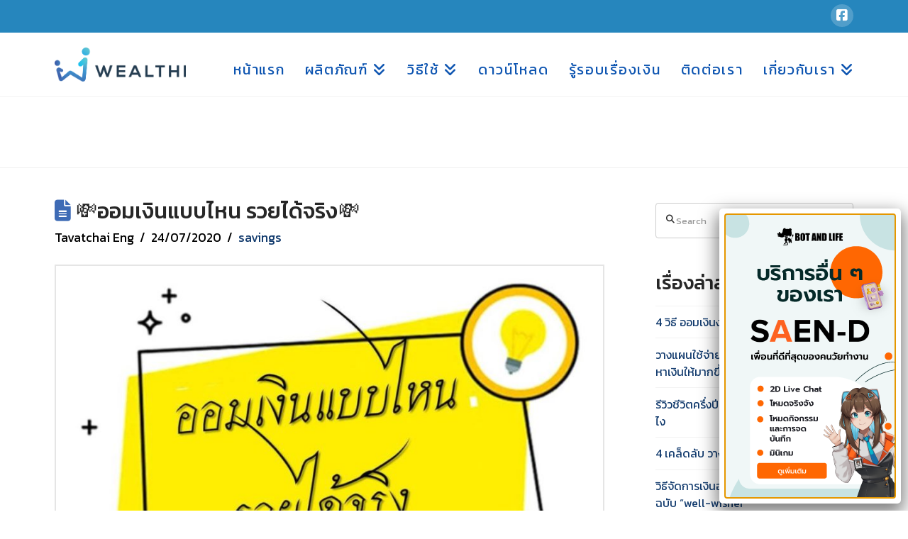

--- FILE ---
content_type: text/html; charset=UTF-8
request_url: https://wealthi.co/savings/savingmethodthatcanmakeyourich/
body_size: 15718
content:
<!DOCTYPE html>
<html class="no-js" lang="th">
<head>
<meta charset="UTF-8">
<meta name="viewport" content="width=device-width, initial-scale=1.0">
<link rel="pingback" href="https://wealthi.co/xmlrpc.php">
<title>💸ออมเงินแบบไหน รวยได้จริง💸 | Wealthi</title>
<meta name='robots' content='max-image-preview:large' />
<link rel='dns-prefetch' href='//fonts.googleapis.com' />
<link href='https://fonts.gstatic.com' crossorigin rel='preconnect' />
<link rel="alternate" type="application/rss+xml" title="Wealthi &raquo; ฟีด" href="https://wealthi.co/feed/" />
<link rel="alternate" type="application/rss+xml" title="Wealthi &raquo; ฟีดความเห็น" href="https://wealthi.co/comments/feed/" />
<link rel="alternate" type="application/rss+xml" title="Wealthi &raquo; 💸ออมเงินแบบไหน รวยได้จริง💸 ฟีดความเห็น" href="https://wealthi.co/savings/savingmethodthatcanmakeyourich/feed/" />
<script type="text/javascript">
/* <![CDATA[ */
window._wpemojiSettings = {"baseUrl":"https:\/\/s.w.org\/images\/core\/emoji\/15.0.3\/72x72\/","ext":".png","svgUrl":"https:\/\/s.w.org\/images\/core\/emoji\/15.0.3\/svg\/","svgExt":".svg","source":{"concatemoji":"https:\/\/wealthi.co\/wp-includes\/js\/wp-emoji-release.min.js?ver=6.6.4"}};
/*! This file is auto-generated */
!function(i,n){var o,s,e;function c(e){try{var t={supportTests:e,timestamp:(new Date).valueOf()};sessionStorage.setItem(o,JSON.stringify(t))}catch(e){}}function p(e,t,n){e.clearRect(0,0,e.canvas.width,e.canvas.height),e.fillText(t,0,0);var t=new Uint32Array(e.getImageData(0,0,e.canvas.width,e.canvas.height).data),r=(e.clearRect(0,0,e.canvas.width,e.canvas.height),e.fillText(n,0,0),new Uint32Array(e.getImageData(0,0,e.canvas.width,e.canvas.height).data));return t.every(function(e,t){return e===r[t]})}function u(e,t,n){switch(t){case"flag":return n(e,"\ud83c\udff3\ufe0f\u200d\u26a7\ufe0f","\ud83c\udff3\ufe0f\u200b\u26a7\ufe0f")?!1:!n(e,"\ud83c\uddfa\ud83c\uddf3","\ud83c\uddfa\u200b\ud83c\uddf3")&&!n(e,"\ud83c\udff4\udb40\udc67\udb40\udc62\udb40\udc65\udb40\udc6e\udb40\udc67\udb40\udc7f","\ud83c\udff4\u200b\udb40\udc67\u200b\udb40\udc62\u200b\udb40\udc65\u200b\udb40\udc6e\u200b\udb40\udc67\u200b\udb40\udc7f");case"emoji":return!n(e,"\ud83d\udc26\u200d\u2b1b","\ud83d\udc26\u200b\u2b1b")}return!1}function f(e,t,n){var r="undefined"!=typeof WorkerGlobalScope&&self instanceof WorkerGlobalScope?new OffscreenCanvas(300,150):i.createElement("canvas"),a=r.getContext("2d",{willReadFrequently:!0}),o=(a.textBaseline="top",a.font="600 32px Arial",{});return e.forEach(function(e){o[e]=t(a,e,n)}),o}function t(e){var t=i.createElement("script");t.src=e,t.defer=!0,i.head.appendChild(t)}"undefined"!=typeof Promise&&(o="wpEmojiSettingsSupports",s=["flag","emoji"],n.supports={everything:!0,everythingExceptFlag:!0},e=new Promise(function(e){i.addEventListener("DOMContentLoaded",e,{once:!0})}),new Promise(function(t){var n=function(){try{var e=JSON.parse(sessionStorage.getItem(o));if("object"==typeof e&&"number"==typeof e.timestamp&&(new Date).valueOf()<e.timestamp+604800&&"object"==typeof e.supportTests)return e.supportTests}catch(e){}return null}();if(!n){if("undefined"!=typeof Worker&&"undefined"!=typeof OffscreenCanvas&&"undefined"!=typeof URL&&URL.createObjectURL&&"undefined"!=typeof Blob)try{var e="postMessage("+f.toString()+"("+[JSON.stringify(s),u.toString(),p.toString()].join(",")+"));",r=new Blob([e],{type:"text/javascript"}),a=new Worker(URL.createObjectURL(r),{name:"wpTestEmojiSupports"});return void(a.onmessage=function(e){c(n=e.data),a.terminate(),t(n)})}catch(e){}c(n=f(s,u,p))}t(n)}).then(function(e){for(var t in e)n.supports[t]=e[t],n.supports.everything=n.supports.everything&&n.supports[t],"flag"!==t&&(n.supports.everythingExceptFlag=n.supports.everythingExceptFlag&&n.supports[t]);n.supports.everythingExceptFlag=n.supports.everythingExceptFlag&&!n.supports.flag,n.DOMReady=!1,n.readyCallback=function(){n.DOMReady=!0}}).then(function(){return e}).then(function(){var e;n.supports.everything||(n.readyCallback(),(e=n.source||{}).concatemoji?t(e.concatemoji):e.wpemoji&&e.twemoji&&(t(e.twemoji),t(e.wpemoji)))}))}((window,document),window._wpemojiSettings);
/* ]]> */
</script>
<style id='wp-emoji-styles-inline-css' type='text/css'>

	img.wp-smiley, img.emoji {
		display: inline !important;
		border: none !important;
		box-shadow: none !important;
		height: 1em !important;
		width: 1em !important;
		margin: 0 0.07em !important;
		vertical-align: -0.1em !important;
		background: none !important;
		padding: 0 !important;
	}
</style>
<link rel='stylesheet' id='wp-block-library-css' href='https://wealthi.co/wp-includes/css/dist/block-library/style.min.css?ver=6.6.4' type='text/css' media='all' />
<style id='wp-block-library-theme-inline-css' type='text/css'>
.wp-block-audio :where(figcaption){color:#555;font-size:13px;text-align:center}.is-dark-theme .wp-block-audio :where(figcaption){color:#ffffffa6}.wp-block-audio{margin:0 0 1em}.wp-block-code{border:1px solid #ccc;border-radius:4px;font-family:Menlo,Consolas,monaco,monospace;padding:.8em 1em}.wp-block-embed :where(figcaption){color:#555;font-size:13px;text-align:center}.is-dark-theme .wp-block-embed :where(figcaption){color:#ffffffa6}.wp-block-embed{margin:0 0 1em}.blocks-gallery-caption{color:#555;font-size:13px;text-align:center}.is-dark-theme .blocks-gallery-caption{color:#ffffffa6}:root :where(.wp-block-image figcaption){color:#555;font-size:13px;text-align:center}.is-dark-theme :root :where(.wp-block-image figcaption){color:#ffffffa6}.wp-block-image{margin:0 0 1em}.wp-block-pullquote{border-bottom:4px solid;border-top:4px solid;color:currentColor;margin-bottom:1.75em}.wp-block-pullquote cite,.wp-block-pullquote footer,.wp-block-pullquote__citation{color:currentColor;font-size:.8125em;font-style:normal;text-transform:uppercase}.wp-block-quote{border-left:.25em solid;margin:0 0 1.75em;padding-left:1em}.wp-block-quote cite,.wp-block-quote footer{color:currentColor;font-size:.8125em;font-style:normal;position:relative}.wp-block-quote.has-text-align-right{border-left:none;border-right:.25em solid;padding-left:0;padding-right:1em}.wp-block-quote.has-text-align-center{border:none;padding-left:0}.wp-block-quote.is-large,.wp-block-quote.is-style-large,.wp-block-quote.is-style-plain{border:none}.wp-block-search .wp-block-search__label{font-weight:700}.wp-block-search__button{border:1px solid #ccc;padding:.375em .625em}:where(.wp-block-group.has-background){padding:1.25em 2.375em}.wp-block-separator.has-css-opacity{opacity:.4}.wp-block-separator{border:none;border-bottom:2px solid;margin-left:auto;margin-right:auto}.wp-block-separator.has-alpha-channel-opacity{opacity:1}.wp-block-separator:not(.is-style-wide):not(.is-style-dots){width:100px}.wp-block-separator.has-background:not(.is-style-dots){border-bottom:none;height:1px}.wp-block-separator.has-background:not(.is-style-wide):not(.is-style-dots){height:2px}.wp-block-table{margin:0 0 1em}.wp-block-table td,.wp-block-table th{word-break:normal}.wp-block-table :where(figcaption){color:#555;font-size:13px;text-align:center}.is-dark-theme .wp-block-table :where(figcaption){color:#ffffffa6}.wp-block-video :where(figcaption){color:#555;font-size:13px;text-align:center}.is-dark-theme .wp-block-video :where(figcaption){color:#ffffffa6}.wp-block-video{margin:0 0 1em}:root :where(.wp-block-template-part.has-background){margin-bottom:0;margin-top:0;padding:1.25em 2.375em}
</style>
<style id='classic-theme-styles-inline-css' type='text/css'>
/*! This file is auto-generated */
.wp-block-button__link{color:#fff;background-color:#32373c;border-radius:9999px;box-shadow:none;text-decoration:none;padding:calc(.667em + 2px) calc(1.333em + 2px);font-size:1.125em}.wp-block-file__button{background:#32373c;color:#fff;text-decoration:none}
</style>
<style id='global-styles-inline-css' type='text/css'>
:root{--wp--preset--aspect-ratio--square: 1;--wp--preset--aspect-ratio--4-3: 4/3;--wp--preset--aspect-ratio--3-4: 3/4;--wp--preset--aspect-ratio--3-2: 3/2;--wp--preset--aspect-ratio--2-3: 2/3;--wp--preset--aspect-ratio--16-9: 16/9;--wp--preset--aspect-ratio--9-16: 9/16;--wp--preset--color--black: #000000;--wp--preset--color--cyan-bluish-gray: #abb8c3;--wp--preset--color--white: #ffffff;--wp--preset--color--pale-pink: #f78da7;--wp--preset--color--vivid-red: #cf2e2e;--wp--preset--color--luminous-vivid-orange: #ff6900;--wp--preset--color--luminous-vivid-amber: #fcb900;--wp--preset--color--light-green-cyan: #7bdcb5;--wp--preset--color--vivid-green-cyan: #00d084;--wp--preset--color--pale-cyan-blue: #8ed1fc;--wp--preset--color--vivid-cyan-blue: #0693e3;--wp--preset--color--vivid-purple: #9b51e0;--wp--preset--gradient--vivid-cyan-blue-to-vivid-purple: linear-gradient(135deg,rgba(6,147,227,1) 0%,rgb(155,81,224) 100%);--wp--preset--gradient--light-green-cyan-to-vivid-green-cyan: linear-gradient(135deg,rgb(122,220,180) 0%,rgb(0,208,130) 100%);--wp--preset--gradient--luminous-vivid-amber-to-luminous-vivid-orange: linear-gradient(135deg,rgba(252,185,0,1) 0%,rgba(255,105,0,1) 100%);--wp--preset--gradient--luminous-vivid-orange-to-vivid-red: linear-gradient(135deg,rgba(255,105,0,1) 0%,rgb(207,46,46) 100%);--wp--preset--gradient--very-light-gray-to-cyan-bluish-gray: linear-gradient(135deg,rgb(238,238,238) 0%,rgb(169,184,195) 100%);--wp--preset--gradient--cool-to-warm-spectrum: linear-gradient(135deg,rgb(74,234,220) 0%,rgb(151,120,209) 20%,rgb(207,42,186) 40%,rgb(238,44,130) 60%,rgb(251,105,98) 80%,rgb(254,248,76) 100%);--wp--preset--gradient--blush-light-purple: linear-gradient(135deg,rgb(255,206,236) 0%,rgb(152,150,240) 100%);--wp--preset--gradient--blush-bordeaux: linear-gradient(135deg,rgb(254,205,165) 0%,rgb(254,45,45) 50%,rgb(107,0,62) 100%);--wp--preset--gradient--luminous-dusk: linear-gradient(135deg,rgb(255,203,112) 0%,rgb(199,81,192) 50%,rgb(65,88,208) 100%);--wp--preset--gradient--pale-ocean: linear-gradient(135deg,rgb(255,245,203) 0%,rgb(182,227,212) 50%,rgb(51,167,181) 100%);--wp--preset--gradient--electric-grass: linear-gradient(135deg,rgb(202,248,128) 0%,rgb(113,206,126) 100%);--wp--preset--gradient--midnight: linear-gradient(135deg,rgb(2,3,129) 0%,rgb(40,116,252) 100%);--wp--preset--font-size--small: 13px;--wp--preset--font-size--medium: 20px;--wp--preset--font-size--large: 36px;--wp--preset--font-size--x-large: 42px;--wp--preset--spacing--20: 0.44rem;--wp--preset--spacing--30: 0.67rem;--wp--preset--spacing--40: 1rem;--wp--preset--spacing--50: 1.5rem;--wp--preset--spacing--60: 2.25rem;--wp--preset--spacing--70: 3.38rem;--wp--preset--spacing--80: 5.06rem;--wp--preset--shadow--natural: 6px 6px 9px rgba(0, 0, 0, 0.2);--wp--preset--shadow--deep: 12px 12px 50px rgba(0, 0, 0, 0.4);--wp--preset--shadow--sharp: 6px 6px 0px rgba(0, 0, 0, 0.2);--wp--preset--shadow--outlined: 6px 6px 0px -3px rgba(255, 255, 255, 1), 6px 6px rgba(0, 0, 0, 1);--wp--preset--shadow--crisp: 6px 6px 0px rgba(0, 0, 0, 1);}:where(.is-layout-flex){gap: 0.5em;}:where(.is-layout-grid){gap: 0.5em;}body .is-layout-flex{display: flex;}.is-layout-flex{flex-wrap: wrap;align-items: center;}.is-layout-flex > :is(*, div){margin: 0;}body .is-layout-grid{display: grid;}.is-layout-grid > :is(*, div){margin: 0;}:where(.wp-block-columns.is-layout-flex){gap: 2em;}:where(.wp-block-columns.is-layout-grid){gap: 2em;}:where(.wp-block-post-template.is-layout-flex){gap: 1.25em;}:where(.wp-block-post-template.is-layout-grid){gap: 1.25em;}.has-black-color{color: var(--wp--preset--color--black) !important;}.has-cyan-bluish-gray-color{color: var(--wp--preset--color--cyan-bluish-gray) !important;}.has-white-color{color: var(--wp--preset--color--white) !important;}.has-pale-pink-color{color: var(--wp--preset--color--pale-pink) !important;}.has-vivid-red-color{color: var(--wp--preset--color--vivid-red) !important;}.has-luminous-vivid-orange-color{color: var(--wp--preset--color--luminous-vivid-orange) !important;}.has-luminous-vivid-amber-color{color: var(--wp--preset--color--luminous-vivid-amber) !important;}.has-light-green-cyan-color{color: var(--wp--preset--color--light-green-cyan) !important;}.has-vivid-green-cyan-color{color: var(--wp--preset--color--vivid-green-cyan) !important;}.has-pale-cyan-blue-color{color: var(--wp--preset--color--pale-cyan-blue) !important;}.has-vivid-cyan-blue-color{color: var(--wp--preset--color--vivid-cyan-blue) !important;}.has-vivid-purple-color{color: var(--wp--preset--color--vivid-purple) !important;}.has-black-background-color{background-color: var(--wp--preset--color--black) !important;}.has-cyan-bluish-gray-background-color{background-color: var(--wp--preset--color--cyan-bluish-gray) !important;}.has-white-background-color{background-color: var(--wp--preset--color--white) !important;}.has-pale-pink-background-color{background-color: var(--wp--preset--color--pale-pink) !important;}.has-vivid-red-background-color{background-color: var(--wp--preset--color--vivid-red) !important;}.has-luminous-vivid-orange-background-color{background-color: var(--wp--preset--color--luminous-vivid-orange) !important;}.has-luminous-vivid-amber-background-color{background-color: var(--wp--preset--color--luminous-vivid-amber) !important;}.has-light-green-cyan-background-color{background-color: var(--wp--preset--color--light-green-cyan) !important;}.has-vivid-green-cyan-background-color{background-color: var(--wp--preset--color--vivid-green-cyan) !important;}.has-pale-cyan-blue-background-color{background-color: var(--wp--preset--color--pale-cyan-blue) !important;}.has-vivid-cyan-blue-background-color{background-color: var(--wp--preset--color--vivid-cyan-blue) !important;}.has-vivid-purple-background-color{background-color: var(--wp--preset--color--vivid-purple) !important;}.has-black-border-color{border-color: var(--wp--preset--color--black) !important;}.has-cyan-bluish-gray-border-color{border-color: var(--wp--preset--color--cyan-bluish-gray) !important;}.has-white-border-color{border-color: var(--wp--preset--color--white) !important;}.has-pale-pink-border-color{border-color: var(--wp--preset--color--pale-pink) !important;}.has-vivid-red-border-color{border-color: var(--wp--preset--color--vivid-red) !important;}.has-luminous-vivid-orange-border-color{border-color: var(--wp--preset--color--luminous-vivid-orange) !important;}.has-luminous-vivid-amber-border-color{border-color: var(--wp--preset--color--luminous-vivid-amber) !important;}.has-light-green-cyan-border-color{border-color: var(--wp--preset--color--light-green-cyan) !important;}.has-vivid-green-cyan-border-color{border-color: var(--wp--preset--color--vivid-green-cyan) !important;}.has-pale-cyan-blue-border-color{border-color: var(--wp--preset--color--pale-cyan-blue) !important;}.has-vivid-cyan-blue-border-color{border-color: var(--wp--preset--color--vivid-cyan-blue) !important;}.has-vivid-purple-border-color{border-color: var(--wp--preset--color--vivid-purple) !important;}.has-vivid-cyan-blue-to-vivid-purple-gradient-background{background: var(--wp--preset--gradient--vivid-cyan-blue-to-vivid-purple) !important;}.has-light-green-cyan-to-vivid-green-cyan-gradient-background{background: var(--wp--preset--gradient--light-green-cyan-to-vivid-green-cyan) !important;}.has-luminous-vivid-amber-to-luminous-vivid-orange-gradient-background{background: var(--wp--preset--gradient--luminous-vivid-amber-to-luminous-vivid-orange) !important;}.has-luminous-vivid-orange-to-vivid-red-gradient-background{background: var(--wp--preset--gradient--luminous-vivid-orange-to-vivid-red) !important;}.has-very-light-gray-to-cyan-bluish-gray-gradient-background{background: var(--wp--preset--gradient--very-light-gray-to-cyan-bluish-gray) !important;}.has-cool-to-warm-spectrum-gradient-background{background: var(--wp--preset--gradient--cool-to-warm-spectrum) !important;}.has-blush-light-purple-gradient-background{background: var(--wp--preset--gradient--blush-light-purple) !important;}.has-blush-bordeaux-gradient-background{background: var(--wp--preset--gradient--blush-bordeaux) !important;}.has-luminous-dusk-gradient-background{background: var(--wp--preset--gradient--luminous-dusk) !important;}.has-pale-ocean-gradient-background{background: var(--wp--preset--gradient--pale-ocean) !important;}.has-electric-grass-gradient-background{background: var(--wp--preset--gradient--electric-grass) !important;}.has-midnight-gradient-background{background: var(--wp--preset--gradient--midnight) !important;}.has-small-font-size{font-size: var(--wp--preset--font-size--small) !important;}.has-medium-font-size{font-size: var(--wp--preset--font-size--medium) !important;}.has-large-font-size{font-size: var(--wp--preset--font-size--large) !important;}.has-x-large-font-size{font-size: var(--wp--preset--font-size--x-large) !important;}
:where(.wp-block-post-template.is-layout-flex){gap: 1.25em;}:where(.wp-block-post-template.is-layout-grid){gap: 1.25em;}
:where(.wp-block-columns.is-layout-flex){gap: 2em;}:where(.wp-block-columns.is-layout-grid){gap: 2em;}
:root :where(.wp-block-pullquote){font-size: 1.5em;line-height: 1.6;}
</style>
<link rel='stylesheet' id='x-stack-css' href='https://wealthi.co/wp-content/themes/x/framework/dist/css/site/stacks/renew.css?ver=10.5.7' type='text/css' media='all' />
<link rel='stylesheet' id='popup-maker-site-css' href='//wealthi.co/wp-content/uploads/pum/pum-site-styles.css?generated=1727161699&#038;ver=1.16.2' type='text/css' media='all' />
<style id='cs-inline-css' type='text/css'>
@media (min-width:1200px){.x-hide-xl{display:none !important;}}@media (min-width:979px) and (max-width:1199px){.x-hide-lg{display:none !important;}}@media (min-width:767px) and (max-width:978px){.x-hide-md{display:none !important;}}@media (min-width:480px) and (max-width:766px){.x-hide-sm{display:none !important;}}@media (max-width:479px){.x-hide-xs{display:none !important;}} a,h1 a:hover,h2 a:hover,h3 a:hover,h4 a:hover,h5 a:hover,h6 a:hover,.x-comment-time:hover,#reply-title small a,.comment-reply-link:hover,.x-comment-author a:hover,.x-recent-posts a:hover .h-recent-posts{color:rgb(17,58,109);}a:hover,#reply-title small a:hover{color:rgb(145,212,244);}.entry-title i,.entry-title svg{color:#3e6bb5;}a.x-img-thumbnail:hover,li.bypostauthor > article.comment{border-color:rgb(17,58,109);}.flex-direction-nav a,.flex-control-nav a:hover,.flex-control-nav a.flex-active,.x-dropcap,.x-skill-bar .bar,.x-pricing-column.featured h2,.h-comments-title small,.x-pagination a:hover,.woocommerce-pagination a:hover,.x-entry-share .x-share:hover,.entry-thumb,.widget_tag_cloud .tagcloud a:hover,.widget_product_tag_cloud .tagcloud a:hover,.x-highlight,.x-recent-posts .x-recent-posts-img:after,.x-portfolio-filters{background-color:rgb(17,58,109);}.x-portfolio-filters:hover{background-color:rgb(145,212,244);}.x-main{width:calc(72% - 3.20197%);}.x-sidebar{width:calc(100% - 3.20197% - 72%);}.h-landmark{font-weight:400;}.x-comment-author a{color:hsl(0,0%,0%);}.x-comment-author a,.comment-form-author label,.comment-form-email label,.comment-form-url label,.comment-form-rating label,.comment-form-comment label,.widget_calendar #wp-calendar caption,.widget_calendar #wp-calendar th,.x-accordion-heading .x-accordion-toggle,.x-nav-tabs > li > a:hover,.x-nav-tabs > .active > a,.x-nav-tabs > .active > a:hover{color:#272727;}.widget_calendar #wp-calendar th{border-bottom-color:#272727;}.x-pagination span.current,.woocommerce-pagination span[aria-current],.x-portfolio-filters-menu,.widget_tag_cloud .tagcloud a,.h-feature-headline span i,.widget_price_filter .ui-slider .ui-slider-handle{background-color:#272727;}@media (max-width:978.98px){}html{font-size:16px;}@media (min-width:479px){html{font-size:16px;}}@media (min-width:766px){html{font-size:16px;}}@media (min-width:978px){html{font-size:16px;}}@media (min-width:1199px){html{font-size:16px;}}body{font-style:normal;font-weight:400;color:hsl(0,0%,0%);background-color:rgba(255,255,255,0);}.w-b{font-weight:400 !important;}h1,h2,h3,h4,h5,h6,.h1,.h2,.h3,.h4,.h5,.h6{font-family:"Kanit",sans-serif;font-style:normal;font-weight:500;}h1,.h1{letter-spacing:.001em;}h2,.h2{letter-spacing:.001em;}h3,.h3{letter-spacing:.001em;}h4,.h4{letter-spacing:.001em;}h5,.h5{letter-spacing:.001em;}h6,.h6{letter-spacing:.001em;}.w-h{font-weight:500 !important;}.x-container.width{width:88%;}.x-container.max{max-width:1200px;}.x-bar-content.x-container.width{flex-basis:88%;}.x-main.full{float:none;clear:both;display:block;width:auto;}@media (max-width:978.98px){.x-main.full,.x-main.left,.x-main.right,.x-sidebar.left,.x-sidebar.right{float:none;display:block;width:auto !important;}}.entry-header,.entry-content{font-size:1.1099999999999999rem;}body,input,button,select,textarea{font-family:"Kanit",sans-serif;}h1,h2,h3,h4,h5,h6,.h1,.h2,.h3,.h4,.h5,.h6,h1 a,h2 a,h3 a,h4 a,h5 a,h6 a,.h1 a,.h2 a,.h3 a,.h4 a,.h5 a,.h6 a,blockquote{color:#272727;}.cfc-h-tx{color:#272727 !important;}.cfc-h-bd{border-color:#272727 !important;}.cfc-h-bg{background-color:#272727 !important;}.cfc-b-tx{color:hsl(0,0%,0%) !important;}.cfc-b-bd{border-color:hsl(0,0%,0%) !important;}.cfc-b-bg{background-color:hsl(0,0%,0%) !important;}.x-btn,.button,[type="submit"]{color:#ffffff;border-color:hsla(200,100%,60%,0);background-color:#3e6bb5;text-shadow:0 0.075em 0.075em rgba(0,0,0,0.5);border-radius:0.25em;}.x-btn:hover,.button:hover,[type="submit"]:hover{color:#ffffff;border-color:hsla(0,0%,63%,0);background-color:#002a54;text-shadow:0 0.075em 0.075em rgba(0,0,0,0.5);}.x-btn.x-btn-real,.x-btn.x-btn-real:hover{margin-bottom:0.25em;text-shadow:0 0.075em 0.075em rgba(0,0,0,0.65);}.x-btn.x-btn-real{box-shadow:0 0.25em 0 0 #a71000,0 4px 9px rgba(0,0,0,0.75);}.x-btn.x-btn-real:hover{box-shadow:0 0.25em 0 0 #a71000,0 4px 9px rgba(0,0,0,0.75);}.x-btn.x-btn-flat,.x-btn.x-btn-flat:hover{margin-bottom:0;text-shadow:0 0.075em 0.075em rgba(0,0,0,0.65);box-shadow:none;}.x-btn.x-btn-transparent,.x-btn.x-btn-transparent:hover{margin-bottom:0;border-width:3px;text-shadow:none;text-transform:uppercase;background-color:transparent;box-shadow:none;}.x-topbar .p-info,.x-topbar .p-info a,.x-topbar .x-social-global a{color:#ffffff;}.x-topbar .p-info a:hover{color:rgb(9,114,193);}.x-topbar{background-color:rgb(38,134,189);}.x-navbar .desktop .x-nav > li:before{padding-top:42px;}.x-navbar .desktop .x-nav > li > a,.x-navbar .desktop .sub-menu li > a,.x-navbar .mobile .x-nav li a{color:rgb(14,85,177);}.x-navbar .desktop .x-nav > li > a:hover,.x-navbar .desktop .x-nav > .x-active > a,.x-navbar .desktop .x-nav > .current-menu-item > a,.x-navbar .desktop .sub-menu li > a:hover,.x-navbar .desktop .sub-menu li.x-active > a,.x-navbar .desktop .sub-menu li.current-menu-item > a,.x-navbar .desktop .x-nav .x-megamenu > .sub-menu > li > a,.x-navbar .mobile .x-nav li > a:hover,.x-navbar .mobile .x-nav li.x-active > a,.x-navbar .mobile .x-nav li.current-menu-item > a{color:rgb(0,24,69);}.x-btn-navbar,.x-btn-navbar:hover{color:rgb(255,255,255);}.x-navbar .desktop .sub-menu li:before,.x-navbar .desktop .sub-menu li:after{background-color:rgb(14,85,177);}.x-navbar,.x-navbar .sub-menu{background-color:rgb(255,255,255) !important;}.x-btn-navbar,.x-btn-navbar.collapsed:hover{background-color:rgb(9,114,193);}.x-btn-navbar.collapsed{background-color:rgb(38,134,189);}.x-navbar .desktop .x-nav > li > a:hover > span,.x-navbar .desktop .x-nav > li.x-active > a > span,.x-navbar .desktop .x-nav > li.current-menu-item > a > span{box-shadow:0 2px 0 0 rgb(0,24,69);}.x-navbar .desktop .x-nav > li > a{height:90px;padding-top:42px;}.x-navbar .desktop .x-nav > li ul{top:90px;}.x-colophon.bottom{background-color:#5C9DC8;}.x-colophon.bottom,.x-colophon.bottom a,.x-colophon.bottom .x-social-global a{color:#ffffff;}.x-navbar-inner{min-height:90px;}.x-brand{margin-top:10px;font-family:"Kanit",sans-serif;font-size:56px;font-style:normal;font-weight:600;letter-spacing:-0.015em;color:rgb(255,255,255);}.x-brand:hover,.x-brand:focus{color:rgb(255,255,255);}.x-brand img{width:calc(370px / 2);}.x-navbar .x-nav-wrap .x-nav > li > a{font-family:"Kanit",sans-serif;font-style:normal;font-weight:400;letter-spacing:0.085em;}.x-navbar .desktop .x-nav > li > a{font-size:20px;}.x-navbar .desktop .x-nav > li > a:not(.x-btn-navbar-woocommerce){padding-left:15px;padding-right:15px;}.x-navbar .desktop .x-nav > li > a > span{margin-right:-0.085em;}.x-btn-navbar{margin-top:24px;}.x-btn-navbar,.x-btn-navbar.collapsed{font-size:24px;}@media (max-width:979px){.x-widgetbar{left:0;right:0;}}.x-colophon.bottom{background-color:#5C9DC8;}.x-colophon.bottom,.x-colophon.bottom a,.x-colophon.bottom .x-social-global a{color:#ffffff;}.bg .mejs-container,.x-video .mejs-container{position:unset !important;} @font-face{font-family:'FontAwesomePro';font-style:normal;font-weight:900;font-display:block;src:url('https://wealthi.co/wp-content/plugins/cornerstone/assets/fonts/fa-solid-900.woff2?ver=6.5.2') format('woff2'),url('https://wealthi.co/wp-content/plugins/cornerstone/assets/fonts/fa-solid-900.ttf?ver=6.5.2') format('truetype');}[data-x-fa-pro-icon]{font-family:"FontAwesomePro" !important;}[data-x-fa-pro-icon]:before{content:attr(data-x-fa-pro-icon);}[data-x-icon],[data-x-icon-o],[data-x-icon-l],[data-x-icon-s],[data-x-icon-b],[data-x-icon-sr],[data-x-icon-ss],[data-x-icon-sl],[data-x-fa-pro-icon],[class*="cs-fa-"]{display:inline-flex;font-style:normal;font-weight:400;text-decoration:inherit;text-rendering:auto;-webkit-font-smoothing:antialiased;-moz-osx-font-smoothing:grayscale;}[data-x-icon].left,[data-x-icon-o].left,[data-x-icon-l].left,[data-x-icon-s].left,[data-x-icon-b].left,[data-x-icon-sr].left,[data-x-icon-ss].left,[data-x-icon-sl].left,[data-x-fa-pro-icon].left,[class*="cs-fa-"].left{margin-right:0.5em;}[data-x-icon].right,[data-x-icon-o].right,[data-x-icon-l].right,[data-x-icon-s].right,[data-x-icon-b].right,[data-x-icon-sr].right,[data-x-icon-ss].right,[data-x-icon-sl].right,[data-x-fa-pro-icon].right,[class*="cs-fa-"].right{margin-left:0.5em;}[data-x-icon]:before,[data-x-icon-o]:before,[data-x-icon-l]:before,[data-x-icon-s]:before,[data-x-icon-b]:before,[data-x-icon-sr]:before,[data-x-icon-ss]:before,[data-x-icon-sl]:before,[data-x-fa-pro-icon]:before,[class*="cs-fa-"]:before{line-height:1;}@font-face{font-family:'FontAwesome';font-style:normal;font-weight:900;font-display:block;src:url('https://wealthi.co/wp-content/plugins/cornerstone/assets/fonts/fa-solid-900.woff2?ver=6.5.2') format('woff2'),url('https://wealthi.co/wp-content/plugins/cornerstone/assets/fonts/fa-solid-900.ttf?ver=6.5.2') format('truetype');}[data-x-icon],[data-x-icon-s],[data-x-icon][class*="cs-fa-"]{font-family:"FontAwesome" !important;font-weight:900;}[data-x-icon]:before,[data-x-icon][class*="cs-fa-"]:before{content:attr(data-x-icon);}[data-x-icon-s]:before{content:attr(data-x-icon-s);}@font-face{font-family:'FontAwesomeRegular';font-style:normal;font-weight:400;font-display:block;src:url('https://wealthi.co/wp-content/plugins/cornerstone/assets/fonts/fa-regular-400.woff2?ver=6.5.2') format('woff2'),url('https://wealthi.co/wp-content/plugins/cornerstone/assets/fonts/fa-regular-400.ttf?ver=6.5.2') format('truetype');}@font-face{font-family:'FontAwesomePro';font-style:normal;font-weight:400;font-display:block;src:url('https://wealthi.co/wp-content/plugins/cornerstone/assets/fonts/fa-regular-400.woff2?ver=6.5.2') format('woff2'),url('https://wealthi.co/wp-content/plugins/cornerstone/assets/fonts/fa-regular-400.ttf?ver=6.5.2') format('truetype');}[data-x-icon-o]{font-family:"FontAwesomeRegular" !important;}[data-x-icon-o]:before{content:attr(data-x-icon-o);}@font-face{font-family:'FontAwesomeLight';font-style:normal;font-weight:300;font-display:block;src:url('https://wealthi.co/wp-content/plugins/cornerstone/assets/fonts/fa-light-300.woff2?ver=6.5.2') format('woff2'),url('https://wealthi.co/wp-content/plugins/cornerstone/assets/fonts/fa-light-300.ttf?ver=6.5.2') format('truetype');}@font-face{font-family:'FontAwesomePro';font-style:normal;font-weight:300;font-display:block;src:url('https://wealthi.co/wp-content/plugins/cornerstone/assets/fonts/fa-light-300.woff2?ver=6.5.2') format('woff2'),url('https://wealthi.co/wp-content/plugins/cornerstone/assets/fonts/fa-light-300.ttf?ver=6.5.2') format('truetype');}[data-x-icon-l]{font-family:"FontAwesomeLight" !important;font-weight:300;}[data-x-icon-l]:before{content:attr(data-x-icon-l);}@font-face{font-family:'FontAwesomeBrands';font-style:normal;font-weight:normal;font-display:block;src:url('https://wealthi.co/wp-content/plugins/cornerstone/assets/fonts/fa-brands-400.woff2?ver=6.5.2') format('woff2'),url('https://wealthi.co/wp-content/plugins/cornerstone/assets/fonts/fa-brands-400.ttf?ver=6.5.2') format('truetype');}[data-x-icon-b]{font-family:"FontAwesomeBrands" !important;}[data-x-icon-b]:before{content:attr(data-x-icon-b);}.widget.widget_rss li .rsswidget:before{content:"\f35d";padding-right:0.4em;font-family:"FontAwesome";} h1,.h1,h2,.h2,h3,.h3{line-height:1.3;}h4,.h4,h5,.h5 h6,.h6{line-height:1.5;}input[type=text],input[type=email]{height:50px;border-radius:3px;}.masthead{position:absolute;width:100%;}.single-post .masthead{position:relative;width:auto;background-color:#001937;}@media (max-width:979px){.masthead{position:relative;width:auto;background-color:#001937;}}.vat{vertical-align:top !important;}.vam{vertical-align:middle !important;}.vab{vertical-align:bottom !important;}input[type="text"],input[type="number"]{padding:12px 20px;margin:5px 0;border:1px solid #ccc;border-radius:4px;box-sizing:border-box;resize:none;}input[type="text"]:focus,input[type="number"]:focus{padding:12px 20px;background-color:lightblue;margin:5px 0;border:1px solid #ccc;border-radius:4px;box-sizing:border-box;resize:none;}select{margin:5px 0;border-radius:4px;box-sizing:border-box;}select:focus{margin:5px 0;background-color:lightblue;border-radius:4px;box-sizing:border-box;}
</style>
<link rel='stylesheet' id='olympus-google-fonts-css' href='https://fonts.googleapis.com/css?family=Kanit%3A100%2C200%2C300%2C400%2C500%2C600%2C700%2C800%2C900%2C100i%2C200i%2C300i%2C400i%2C500i%2C600i%2C700i%2C800i%2C900i&#038;display=swap&#038;ver=2.5.6' type='text/css' media='all' />
<script type="text/javascript" src="https://wealthi.co/wp-includes/js/jquery/jquery.min.js?ver=3.7.1" id="jquery-core-js"></script>
<script type="text/javascript" src="https://wealthi.co/wp-includes/js/jquery/jquery-migrate.min.js?ver=3.4.1" id="jquery-migrate-js"></script>
<link rel="https://api.w.org/" href="https://wealthi.co/wp-json/" /><link rel="alternate" title="JSON" type="application/json" href="https://wealthi.co/wp-json/wp/v2/posts/2739" /><link rel="canonical" href="https://wealthi.co/savings/savingmethodthatcanmakeyourich/" />
<link rel='shortlink' href='https://wealthi.co/?p=2739' />
<link rel="alternate" title="oEmbed (JSON)" type="application/json+oembed" href="https://wealthi.co/wp-json/oembed/1.0/embed?url=https%3A%2F%2Fwealthi.co%2Fsavings%2Fsavingmethodthatcanmakeyourich%2F" />
<link rel="alternate" title="oEmbed (XML)" type="text/xml+oembed" href="https://wealthi.co/wp-json/oembed/1.0/embed?url=https%3A%2F%2Fwealthi.co%2Fsavings%2Fsavingmethodthatcanmakeyourich%2F&#038;format=xml" />
<meta name="generator" content="Site Kit by Google 1.31.0" />
<!-- Jetpack Open Graph Tags -->
<meta property="og:type" content="article" />
<meta property="og:title" content="💸ออมเงินแบบไหน รวยได้จริง💸" />
<meta property="og:url" content="https://wealthi.co/savings/savingmethodthatcanmakeyourich/" />
<meta property="og:description" content="💸ออมเงินแบบไหน รวยได้จริง💸 เชื่อว่าเพื่อน ๆ หลายคนคงพยา&hellip;" />
<meta property="article:published_time" content="2020-07-24T07:51:12+00:00" />
<meta property="article:modified_time" content="2020-07-24T07:51:12+00:00" />
<meta property="og:site_name" content="Wealthi" />
<meta property="og:image" content="https://wealthi.co/wp-content/uploads/2020/07/3560.jpg" />
<meta property="og:image:width" content="1040" />
<meta property="og:image:height" content="1040" />
<meta property="og:locale" content="th_TH" />
<meta name="twitter:text:title" content="💸ออมเงินแบบไหน รวยได้จริง💸" />
<meta name="twitter:image" content="https://wealthi.co/wp-content/uploads/2020/07/3560.jpg?w=640" />
<meta name="twitter:card" content="summary_large_image" />

<!-- End Jetpack Open Graph Tags -->
<link rel="icon" href="https://wealthi.co/wp-content/uploads/2021/03/cropped-logo1.1-32x32.png" sizes="32x32" />
<link rel="icon" href="https://wealthi.co/wp-content/uploads/2021/03/cropped-logo1.1-192x192.png" sizes="192x192" />
<link rel="apple-touch-icon" href="https://wealthi.co/wp-content/uploads/2021/03/cropped-logo1.1-180x180.png" />
<meta name="msapplication-TileImage" content="https://wealthi.co/wp-content/uploads/2021/03/cropped-logo1.1-270x270.png" />
		<style type="text/css" id="wp-custom-css">
			.pum-overlay.pum-active,
.pum-overlay.pum-active .popmake.active {
    		display: block !important;
	}		</style>
			<!-- Fonts Plugin CSS - https://fontsplugin.com/ -->
	<style>
		:root {--font-base: Kanit;--font-headings: Kanit;--font-input: Kanit;}body, #content, .entry-content, .post-content, .page-content, .post-excerpt, .entry-summary, .entry-excerpt, .widget-area, .widget, .sidebar, #sidebar, footer, .footer, #footer, .site-footer {
font-family: "Kanit";
 }
#site-title, .site-title, #site-title a, .site-title a, .entry-title, .entry-title a, h1, h2, h3, h4, h5, h6, .widget-title {
font-family: "Kanit";
 }
button, .button, input, select, textarea, .wp-block-button, .wp-block-button__link {
font-family: "Kanit";
 }
#site-title, .site-title, #site-title a, .site-title a, #site-logo, #site-logo a, #logo, #logo a, .logo, .logo a {
font-family: "Kanit";
font-style: normal;
font-weight: 600;
 }
#site-description, .site-description {
font-family: "Kanit";
font-style: normal;
font-weight: 500;
 }
.menu, .page_item a, .menu-item a {
font-family: "Kanit";
font-style: normal;
font-weight: 400;
 }
.entry-content, .entry-content p, .post-content, .page-content, .post-excerpt, .entry-summary, .entry-excerpt, .excerpt, .excerpt p, .type-post p, .type-page p {
font-family: "Kanit";
 }
.entry-title, .entry-title a, .post-title, .post-title a, .page-title, .entry-content h1, #content h1, .type-post h1, .type-page h1 {
font-family: "Kanit";
 }
.entry-content h2, .post-content h2, .page-content h2, #content h2, .type-post h2, .type-page h2 {
font-family: "Kanit";
 }
.entry-content h4, .post-content h4, .page-content h4, #content h4, .type-post h4, .type-page h4 {
font-family: "Kanit";
 }
.entry-content h5, .post-content h5, .page-content h5, #content h5, .type-post h5, .type-page h5 {
font-family: "Kanit";
 }
.entry-content h6, .post-content h6, .page-content h6, #content h6, .type-post h6, .type-page h6 {
font-family: "Kanit";
 }
.widget-title, .widget-area h1, .widget-area h2, .widget-area h3, .widget-area h4, .widgets-area h5, .widget-area h6, #secondary h1, #secondary h2, #secondary h3, #secondary h4, #secondary h5, #secondary h6 {
font-family: "Kanit";
font-weight: 500;
 }
footer h1, footer h2, footer h3, footer h4, footer h5, footer h6,
												.footer h1, .footer h2, .footer h3, .footer h4, .footer h5, .footer h6
												#footer h1, #footer h2, #footer h3, #footer h4, #footer h5, #footer h6 {
font-family: "Kanit";
font-style: normal;
font-weight: 600;
 }
footer, #footer, .footer, .site-footer {
font-family: "Kanit";
font-style: normal;
font-weight: 600;
 }
	</style>
	<!-- Fonts Plugin CSS -->
	<link rel="stylesheet" href="//fonts.googleapis.com/css?family=Kanit:400,400i,700,700i,500,600&#038;subset=latin,latin-ext&#038;display=auto" type="text/css" media="all" crossorigin="anonymous" data-x-google-fonts></link></head>
<body class="post-template-default single single-post postid-2739 single-format-standard x-renew x-full-width-layout-active x-content-sidebar-active x-navbar-static-active cornerstone-v7_5_7 x-v10_5_7">
<!-- Start of wealthihelp Zendesk Widget script -->
<script id="ze-snippet" src="https://static.zdassets.com/ekr/snippet.js?key=4a1856a7-a468-4ac9-adb2-20a46ed5da5c"> </script>
<!-- End of wealthihelp Zendesk Widget script -->

  
  
  <div id="x-root" class="x-root">

    
    <div id="top" class="site">

    <header class="masthead masthead-inline" role="banner">

  <div class="x-topbar">
    <div class="x-topbar-inner x-container max width">
            <div class="x-social-global"><a href="https://www.facebook.com/wealthiTH" class="facebook" title="Facebook" target="_blank" rel=""><i class='x-framework-icon x-icon-facebook-square' data-x-icon-b='&#xf082;' aria-hidden=true></i></a></div>    </div>
  </div>



  <div class="x-navbar-wrap">
    <div class="x-navbar">
      <div class="x-navbar-inner">
        <div class="x-container max width">
          
<a href="https://wealthi.co/" class="x-brand img">
  <img src="//wealthi.co/wp-content/uploads/2021/11/wealthi-logo.png" alt="Wealthi"></a>
          
<a href="#" id="x-btn-navbar" class="x-btn-navbar collapsed" data-x-toggle="collapse-b" data-x-toggleable="x-nav-wrap-mobile" aria-expanded="false" aria-controls="x-nav-wrap-mobile" role="button">
  <i class='x-framework-icon x-icon-bars' data-x-icon-s='&#xf0c9;' aria-hidden=true></i>  <span class="visually-hidden">Navigation</span>
</a>

<nav class="x-nav-wrap desktop" role="navigation">
  <ul id="menu-header" class="x-nav"><li id="menu-item-3465" class="menu-item menu-item-type-post_type menu-item-object-page menu-item-home menu-item-3465"><a href="https://wealthi.co/"><span>หน้าแรก<i class="x-icon x-framework-icon x-framework-icon-menu" aria-hidden="true" data-x-icon-s="&#xf103;"></i></span></a></li>
<li id="menu-item-3785" class="menu-item menu-item-type-post_type menu-item-object-page menu-item-has-children menu-item-3785"><a href="https://wealthi.co/credit-2/"><span>ผลิตภัณฑ์<i class="x-icon x-framework-icon x-framework-icon-menu" aria-hidden="true" data-x-icon-s="&#xf103;"></i></span></a>
<ul class="sub-menu">
	<li id="menu-item-3769" class="menu-item menu-item-type-post_type menu-item-object-page menu-item-3769"><a href="https://wealthi.co/credit-2/"><span>สินเชื่อ<i class="x-icon x-framework-icon x-framework-icon-menu" aria-hidden="true" data-x-icon-s="&#xf103;"></i></span></a></li>
	<li id="menu-item-4358" class="menu-item menu-item-type-post_type menu-item-object-page menu-item-4358"><a href="https://wealthi.co/%e0%b8%a5%e0%b8%b5%e0%b8%aa%e0%b8%8b%e0%b8%b4%e0%b9%88%e0%b8%87/"><span>ลีสซิ่ง<i class="x-icon x-framework-icon x-framework-icon-menu" aria-hidden="true" data-x-icon-s="&#xf103;"></i></span></a></li>
</ul>
</li>
<li id="menu-item-3700" class="menu-item menu-item-type-post_type menu-item-object-page menu-item-has-children menu-item-3700"><a href="https://wealthi.co/install/"><span>วิธีใช้<i class="x-icon x-framework-icon x-framework-icon-menu" aria-hidden="true" data-x-icon-s="&#xf103;"></i></span></a>
<ul class="sub-menu">
	<li id="menu-item-3470" class="menu-item menu-item-type-post_type menu-item-object-page menu-item-3470"><a href="https://wealthi.co/install/"><span>วิธีติดตั้ง<i class="x-icon x-framework-icon x-framework-icon-menu" aria-hidden="true" data-x-icon-s="&#xf103;"></i></span></a></li>
	<li id="menu-item-3625" class="menu-item menu-item-type-post_type menu-item-object-page menu-item-3625"><a href="https://wealthi.co/%e0%b9%80%e0%b8%87%e0%b8%b7%e0%b9%88%e0%b8%ad%e0%b8%99%e0%b9%84%e0%b8%82%e0%b8%81%e0%b8%b2%e0%b8%a3%e0%b8%aa%e0%b8%a1%e0%b8%b1%e0%b8%84%e0%b8%a3/"><span>เงื่อนไขการสมัคร<i class="x-icon x-framework-icon x-framework-icon-menu" aria-hidden="true" data-x-icon-s="&#xf103;"></i></span></a></li>
	<li id="menu-item-3647" class="menu-item menu-item-type-post_type menu-item-object-page menu-item-3647"><a href="https://wealthi.co/credit/"><span>ขั้นตอนการขอวงเงิน<i class="x-icon x-framework-icon x-framework-icon-menu" aria-hidden="true" data-x-icon-s="&#xf103;"></i></span></a></li>
	<li id="menu-item-3807" class="menu-item menu-item-type-post_type menu-item-object-page menu-item-3807"><a href="https://wealthi.co/levelpig/"><span>เลเวลหมูต่างๆ<i class="x-icon x-framework-icon x-framework-icon-menu" aria-hidden="true" data-x-icon-s="&#xf103;"></i></span></a></li>
	<li id="menu-item-3472" class="menu-item menu-item-type-post_type menu-item-object-page menu-item-3472"><a href="https://wealthi.co/faq/"><span>คำถามที่พบบ่อย<i class="x-icon x-framework-icon x-framework-icon-menu" aria-hidden="true" data-x-icon-s="&#xf103;"></i></span></a></li>
</ul>
</li>
<li id="menu-item-3468" class="menu-item menu-item-type-post_type menu-item-object-page menu-item-3468"><a href="https://wealthi.co/download/"><span>ดาวน์โหลด<i class="x-icon x-framework-icon x-framework-icon-menu" aria-hidden="true" data-x-icon-s="&#xf103;"></i></span></a></li>
<li id="menu-item-3550" class="menu-item menu-item-type-post_type menu-item-object-page current_page_parent menu-item-3550"><a href="https://wealthi.co/blog/"><span>รู้รอบเรื่องเงิน<i class="x-icon x-framework-icon x-framework-icon-menu" aria-hidden="true" data-x-icon-s="&#xf103;"></i></span></a></li>
<li id="menu-item-3467" class="menu-item menu-item-type-post_type menu-item-object-page menu-item-3467"><a href="https://wealthi.co/contact/"><span>ติดต่อเรา<i class="x-icon x-framework-icon x-framework-icon-menu" aria-hidden="true" data-x-icon-s="&#xf103;"></i></span></a></li>
<li id="menu-item-3699" class="menu-item menu-item-type-post_type menu-item-object-page menu-item-has-children menu-item-3699"><a href="https://wealthi.co/wealthiwhatis/"><span>เกี่ยวกับเรา<i class="x-icon x-framework-icon x-framework-icon-menu" aria-hidden="true" data-x-icon-s="&#xf103;"></i></span></a>
<ul class="sub-menu">
	<li id="menu-item-3523" class="menu-item menu-item-type-post_type menu-item-object-page menu-item-3523"><a href="https://wealthi.co/wealthiwhatis/"><span>Wealthi คือ<i class="x-icon x-framework-icon x-framework-icon-menu" aria-hidden="true" data-x-icon-s="&#xf103;"></i></span></a></li>
	<li id="menu-item-3713" class="menu-item menu-item-type-post_type menu-item-object-page menu-item-3713"><a href="https://wealthi.co/about/"><span>เกี่ยวกับเรา<i class="x-icon x-framework-icon x-framework-icon-menu" aria-hidden="true" data-x-icon-s="&#xf103;"></i></span></a></li>
	<li id="menu-item-3471" class="menu-item menu-item-type-post_type menu-item-object-page menu-item-3471"><a href="https://wealthi.co/policy/"><span>นโยบาย<i class="x-icon x-framework-icon x-framework-icon-menu" aria-hidden="true" data-x-icon-s="&#xf103;"></i></span></a></li>
</ul>
</li>
</ul></nav>

<div id="x-nav-wrap-mobile" class="x-nav-wrap mobile x-collapsed" data-x-toggleable="x-nav-wrap-mobile" data-x-toggle-collapse="1" aria-hidden="true" aria-labelledby="x-btn-navbar">
  <ul id="menu-header-1" class="x-nav"><li class="menu-item menu-item-type-post_type menu-item-object-page menu-item-home menu-item-3465"><a href="https://wealthi.co/"><span>หน้าแรก<i class="x-icon x-framework-icon x-framework-icon-menu" aria-hidden="true" data-x-icon-s="&#xf103;"></i></span></a></li>
<li class="menu-item menu-item-type-post_type menu-item-object-page menu-item-has-children menu-item-3785"><a href="https://wealthi.co/credit-2/"><span>ผลิตภัณฑ์<i class="x-icon x-framework-icon x-framework-icon-menu" aria-hidden="true" data-x-icon-s="&#xf103;"></i></span></a>
<ul class="sub-menu">
	<li class="menu-item menu-item-type-post_type menu-item-object-page menu-item-3769"><a href="https://wealthi.co/credit-2/"><span>สินเชื่อ<i class="x-icon x-framework-icon x-framework-icon-menu" aria-hidden="true" data-x-icon-s="&#xf103;"></i></span></a></li>
	<li class="menu-item menu-item-type-post_type menu-item-object-page menu-item-4358"><a href="https://wealthi.co/%e0%b8%a5%e0%b8%b5%e0%b8%aa%e0%b8%8b%e0%b8%b4%e0%b9%88%e0%b8%87/"><span>ลีสซิ่ง<i class="x-icon x-framework-icon x-framework-icon-menu" aria-hidden="true" data-x-icon-s="&#xf103;"></i></span></a></li>
</ul>
</li>
<li class="menu-item menu-item-type-post_type menu-item-object-page menu-item-has-children menu-item-3700"><a href="https://wealthi.co/install/"><span>วิธีใช้<i class="x-icon x-framework-icon x-framework-icon-menu" aria-hidden="true" data-x-icon-s="&#xf103;"></i></span></a>
<ul class="sub-menu">
	<li class="menu-item menu-item-type-post_type menu-item-object-page menu-item-3470"><a href="https://wealthi.co/install/"><span>วิธีติดตั้ง<i class="x-icon x-framework-icon x-framework-icon-menu" aria-hidden="true" data-x-icon-s="&#xf103;"></i></span></a></li>
	<li class="menu-item menu-item-type-post_type menu-item-object-page menu-item-3625"><a href="https://wealthi.co/%e0%b9%80%e0%b8%87%e0%b8%b7%e0%b9%88%e0%b8%ad%e0%b8%99%e0%b9%84%e0%b8%82%e0%b8%81%e0%b8%b2%e0%b8%a3%e0%b8%aa%e0%b8%a1%e0%b8%b1%e0%b8%84%e0%b8%a3/"><span>เงื่อนไขการสมัคร<i class="x-icon x-framework-icon x-framework-icon-menu" aria-hidden="true" data-x-icon-s="&#xf103;"></i></span></a></li>
	<li class="menu-item menu-item-type-post_type menu-item-object-page menu-item-3647"><a href="https://wealthi.co/credit/"><span>ขั้นตอนการขอวงเงิน<i class="x-icon x-framework-icon x-framework-icon-menu" aria-hidden="true" data-x-icon-s="&#xf103;"></i></span></a></li>
	<li class="menu-item menu-item-type-post_type menu-item-object-page menu-item-3807"><a href="https://wealthi.co/levelpig/"><span>เลเวลหมูต่างๆ<i class="x-icon x-framework-icon x-framework-icon-menu" aria-hidden="true" data-x-icon-s="&#xf103;"></i></span></a></li>
	<li class="menu-item menu-item-type-post_type menu-item-object-page menu-item-3472"><a href="https://wealthi.co/faq/"><span>คำถามที่พบบ่อย<i class="x-icon x-framework-icon x-framework-icon-menu" aria-hidden="true" data-x-icon-s="&#xf103;"></i></span></a></li>
</ul>
</li>
<li class="menu-item menu-item-type-post_type menu-item-object-page menu-item-3468"><a href="https://wealthi.co/download/"><span>ดาวน์โหลด<i class="x-icon x-framework-icon x-framework-icon-menu" aria-hidden="true" data-x-icon-s="&#xf103;"></i></span></a></li>
<li class="menu-item menu-item-type-post_type menu-item-object-page current_page_parent menu-item-3550"><a href="https://wealthi.co/blog/"><span>รู้รอบเรื่องเงิน<i class="x-icon x-framework-icon x-framework-icon-menu" aria-hidden="true" data-x-icon-s="&#xf103;"></i></span></a></li>
<li class="menu-item menu-item-type-post_type menu-item-object-page menu-item-3467"><a href="https://wealthi.co/contact/"><span>ติดต่อเรา<i class="x-icon x-framework-icon x-framework-icon-menu" aria-hidden="true" data-x-icon-s="&#xf103;"></i></span></a></li>
<li class="menu-item menu-item-type-post_type menu-item-object-page menu-item-has-children menu-item-3699"><a href="https://wealthi.co/wealthiwhatis/"><span>เกี่ยวกับเรา<i class="x-icon x-framework-icon x-framework-icon-menu" aria-hidden="true" data-x-icon-s="&#xf103;"></i></span></a>
<ul class="sub-menu">
	<li class="menu-item menu-item-type-post_type menu-item-object-page menu-item-3523"><a href="https://wealthi.co/wealthiwhatis/"><span>Wealthi คือ<i class="x-icon x-framework-icon x-framework-icon-menu" aria-hidden="true" data-x-icon-s="&#xf103;"></i></span></a></li>
	<li class="menu-item menu-item-type-post_type menu-item-object-page menu-item-3713"><a href="https://wealthi.co/about/"><span>เกี่ยวกับเรา<i class="x-icon x-framework-icon x-framework-icon-menu" aria-hidden="true" data-x-icon-s="&#xf103;"></i></span></a></li>
	<li class="menu-item menu-item-type-post_type menu-item-object-page menu-item-3471"><a href="https://wealthi.co/policy/"><span>นโยบาย<i class="x-icon x-framework-icon x-framework-icon-menu" aria-hidden="true" data-x-icon-s="&#xf103;"></i></span></a></li>
</ul>
</li>
</ul></div>

        </div>
      </div>
    </div>
  </div>

</header>
  
    <header class="x-header-landmark">
      <div class="x-container max width">
        <div class="x-landmark-breadcrumbs-wrap">
          <div class="x-landmark">

                      
              <h1 class="h-landmark"><span></span></h1>

                      
          </div>

          
          
        </div>
      </div>
    </header>

  
  <div class="x-container max width offset">
    <div class="x-main left" role="main">

              
<article id="post-2739" class="post-2739 post type-post status-publish format-standard has-post-thumbnail hentry category-savings">
  <div class="entry-wrap">
    
<header class="entry-header">
    <h1 class="entry-title">
    <i class='x-framework-icon x-entry-title-icon' data-x-icon-s='&#xf15c;' aria-hidden=true></i>    💸ออมเงินแบบไหน รวยได้จริง💸  </h1>
    <p class="p-meta"><span>Tavatchai Eng</span><span><time class="entry-date" datetime="2020-07-24T14:51:12+07:00">24/07/2020</time></span><span><a href="https://wealthi.co/category/savings/" title="View all posts in: &ldquo;savings&rdquo;">savings</a></span></p></header>
          <div class="entry-featured">
        <div class="entry-thumb"><img width="846" height="846" src="https://wealthi.co/wp-content/uploads/2020/07/3560-846x846.jpg" class="attachment-entry size-entry wp-post-image" alt="" decoding="async" fetchpriority="high" srcset="https://wealthi.co/wp-content/uploads/2020/07/3560-846x846.jpg 846w, https://wealthi.co/wp-content/uploads/2020/07/3560-150x150.jpg 150w, https://wealthi.co/wp-content/uploads/2020/07/3560-300x300.jpg 300w, https://wealthi.co/wp-content/uploads/2020/07/3560-768x768.jpg 768w, https://wealthi.co/wp-content/uploads/2020/07/3560-1024x1024.jpg 1024w, https://wealthi.co/wp-content/uploads/2020/07/3560-100x100.jpg 100w, https://wealthi.co/wp-content/uploads/2020/07/3560.jpg 1040w" sizes="(max-width: 846px) 100vw, 846px" /></div>      </div>
        


<div class="entry-content content">


  <p><a href="http://wealthi.co/wp-content/uploads/2020/07/3559.jpg"><img decoding="async" src="http://wealthi.co/wp-content/uploads/2020/07/3559.jpg" alt="" width="600" height="600" class="alignnone size-full wp-image-2737" srcset="https://wealthi.co/wp-content/uploads/2020/07/3559.jpg 1134w, https://wealthi.co/wp-content/uploads/2020/07/3559-150x150.jpg 150w, https://wealthi.co/wp-content/uploads/2020/07/3559-300x300.jpg 300w, https://wealthi.co/wp-content/uploads/2020/07/3559-768x768.jpg 768w, https://wealthi.co/wp-content/uploads/2020/07/3559-1024x1024.jpg 1024w, https://wealthi.co/wp-content/uploads/2020/07/3559-100x100.jpg 100w, https://wealthi.co/wp-content/uploads/2020/07/3559-846x846.jpg 846w" sizes="(max-width: 600px) 100vw, 600px" /></a></p>
<p>💸ออมเงินแบบไหน รวยได้จริง💸</p>
<p>เชื่อว่าเพื่อน ๆ หลายคนคงพยายามออมเงินกันอยู่ใช่มั้ยคะ แน่นอนว่าการที่เราออมเงิน นอกจากจะหวังว่ามีเงินใช้ยามแก่ชราแล้ว บางคนยังหวังว่าจะมีฐานะที่ดีขึ้นจากการออมด้วย เราลองมาดูวิธีการออมเงินที่ช่วยให้เรารวยขึ้้นได้จริง ๆ ดีกว่าค่ะ</p>
<p>1.ออมด้วยการประหยัด 🍱</p>
<p>การประหยัดการใช้จ่ายถือเป็นเรื่องที่สำคัญเป็นอย่างมาก เมื่อคุณยังพอที่จะใช้ของที่มีอยู่ได้อย่างดีเยี่ยมและไม่จำเป็นต้องซื้อสินค้าตัวใหม่หรือของตัวใหม่ เช่น ถ้าคุณสามารถที่จะใช้ทีวีตัวเดิม หรือรถคันเดิม ได้ตลอดโดยที่ไม่เอาคำว่า หรูหรามาเกี่ยวข้อง รับรองได้ว่าคุณจะมีเงินออมโตขึ้นอย่างรวดเร็ว </p>
<p>2.เก็บเงินประมาณ 20-30% 🐖</p>
<p>ไม่ว่ารายได้มาจากไหนคุณควรที่จะเก็บเป็นเงินอย่างน้อย 20-30% ถึงจะถูกต้อง เพราะรายได้เหล่านี้คือรายได้ที่คุณจะต้องเก็บไว้ใช้หลังเกษียณมากกว่าครึ่งหนึ่ง ดังนั้นคุณจะต้องเพิ่มเงินเก็บหรือเงินออมให้ออกดอกออกผลด้วย</p>
<p>3.ซื้อแต่สินค้าที่คุ้มค่าและมีประโยชน์ 💝</p>
<p>เพราะของดีเหล่านี้จะมีอายุงานที่ใช้ได้ยาวนานกว่า เมื่อใช้ของธรรมดาคุณอาจจะต้องเสียเงินซื้อบ่อย ๆ ถ้ามองไปแล้วก็พบว่าบางครั้งคุณได้ใช้เงินเปลืองกว่าการซื้อของดี ๆ เพียงชิ้นเดียวด้วยซ้ำ เงินออมของคุณก็จะไม่โตเพราะเปลืองเงินกับสิ่งของที่เข้าใจผิดมาตลอดเวลา</p>
<p>วิธีการออมเหล่านี้อาจไม่ได้ทำให้รวยขึ้้นในพริบตา แต่ถ้าเราทำอย่างมีวินัยจนเป็นนิสัยติดตัว รับรองค่ะว่าชีวิตเราจะดีขึ้นและรวยขึ้นได้อย่างแน่นอนค่ะ </p>
<p>Original by &#8220;well-wisher&#8221;</p>
  

</div>


  </div>
</article>        
      
    </div>

          

  <aside class="x-sidebar right" role="complementary">
          <div id="search-6" class="widget widget_search">
<form method="get" id="searchform" class="form-search" action="https://wealthi.co/">
  <div class="x-form-search-icon-wrapper">
    <i class='x-framework-icon x-form-search-icon' data-x-icon-s='&#xf002;' aria-hidden=true></i>  </div>
  <label for="s" class="visually-hidden">Search</label>
  <input type="text" id="s" name="s" class="search-query" placeholder="Search" />
</form>
</div>
		<div id="recent-posts-6" class="widget widget_recent_entries">
		<h4 class="h-widget">เรื่องล่าสุด</h4>
		<ul>
											<li>
					<a href="https://wealthi.co/savings/4-easy-saving-ways-you-can-do-at-any-time/">4 วิธี ออมเงินง่ายๆ ออมได้ทั้งวัน</a>
									</li>
											<li>
					<a href="https://wealthi.co/finbook/financial-plan-is-more-important-than-earning-as-much-as-possible/">วางแผนใช้จ่ายอย่าง &#8220;มีสติ&#8221; อย่าคิดแค่หาเงินให้มากขึ้น</a>
									</li>
											<li>
					<a href="https://wealthi.co/uncategorized/how-to-adapt-yourself-in-the-bad-year/">รีวิวชีวิตครึ่งปี68 ปีนี้เป็นปีที่ แย่ ปรับตัวยังไง</a>
									</li>
											<li>
					<a href="https://wealthi.co/savings/4-tips-for-effective-saving/">4 เคล็ดลับ วางแผนการเก็บเงิน 1 เดือน</a>
									</li>
											<li>
					<a href="https://wealthi.co/savings/good-way-to-manage-your-thb3000-monthly-saving/">วิธีจัดการเงินออม 3,000 บาท ใน 1 เดือน ฉบับ &#8220;well-wisher&#8221;</a>
									</li>
					</ul>

		</div><div id="archives-6" class="widget widget_archive"><h4 class="h-widget">คลังเก็บ</h4>
			<ul>
					<li><a href='https://wealthi.co/2025/11/'>พฤศจิกายน 2025</a></li>
	<li><a href='https://wealthi.co/2025/10/'>ตุลาคม 2025</a></li>
	<li><a href='https://wealthi.co/2025/09/'>กันยายน 2025</a></li>
	<li><a href='https://wealthi.co/2025/08/'>สิงหาคม 2025</a></li>
	<li><a href='https://wealthi.co/2025/07/'>กรกฎาคม 2025</a></li>
	<li><a href='https://wealthi.co/2025/06/'>มิถุนายน 2025</a></li>
	<li><a href='https://wealthi.co/2025/05/'>พฤษภาคม 2025</a></li>
	<li><a href='https://wealthi.co/2025/04/'>เมษายน 2025</a></li>
	<li><a href='https://wealthi.co/2025/03/'>มีนาคม 2025</a></li>
	<li><a href='https://wealthi.co/2025/02/'>กุมภาพันธ์ 2025</a></li>
	<li><a href='https://wealthi.co/2025/01/'>มกราคม 2025</a></li>
	<li><a href='https://wealthi.co/2024/12/'>ธันวาคม 2024</a></li>
	<li><a href='https://wealthi.co/2024/11/'>พฤศจิกายน 2024</a></li>
	<li><a href='https://wealthi.co/2024/10/'>ตุลาคม 2024</a></li>
	<li><a href='https://wealthi.co/2024/09/'>กันยายน 2024</a></li>
	<li><a href='https://wealthi.co/2024/08/'>สิงหาคม 2024</a></li>
	<li><a href='https://wealthi.co/2024/07/'>กรกฎาคม 2024</a></li>
	<li><a href='https://wealthi.co/2024/06/'>มิถุนายน 2024</a></li>
	<li><a href='https://wealthi.co/2024/05/'>พฤษภาคม 2024</a></li>
	<li><a href='https://wealthi.co/2024/04/'>เมษายน 2024</a></li>
	<li><a href='https://wealthi.co/2024/03/'>มีนาคม 2024</a></li>
	<li><a href='https://wealthi.co/2024/02/'>กุมภาพันธ์ 2024</a></li>
	<li><a href='https://wealthi.co/2024/01/'>มกราคม 2024</a></li>
	<li><a href='https://wealthi.co/2023/12/'>ธันวาคม 2023</a></li>
	<li><a href='https://wealthi.co/2023/11/'>พฤศจิกายน 2023</a></li>
	<li><a href='https://wealthi.co/2023/10/'>ตุลาคม 2023</a></li>
	<li><a href='https://wealthi.co/2023/09/'>กันยายน 2023</a></li>
	<li><a href='https://wealthi.co/2023/08/'>สิงหาคม 2023</a></li>
	<li><a href='https://wealthi.co/2023/07/'>กรกฎาคม 2023</a></li>
	<li><a href='https://wealthi.co/2023/06/'>มิถุนายน 2023</a></li>
	<li><a href='https://wealthi.co/2023/05/'>พฤษภาคม 2023</a></li>
	<li><a href='https://wealthi.co/2023/04/'>เมษายน 2023</a></li>
	<li><a href='https://wealthi.co/2023/03/'>มีนาคม 2023</a></li>
	<li><a href='https://wealthi.co/2023/02/'>กุมภาพันธ์ 2023</a></li>
	<li><a href='https://wealthi.co/2023/01/'>มกราคม 2023</a></li>
	<li><a href='https://wealthi.co/2022/12/'>ธันวาคม 2022</a></li>
	<li><a href='https://wealthi.co/2022/11/'>พฤศจิกายน 2022</a></li>
	<li><a href='https://wealthi.co/2022/10/'>ตุลาคม 2022</a></li>
	<li><a href='https://wealthi.co/2022/09/'>กันยายน 2022</a></li>
	<li><a href='https://wealthi.co/2022/08/'>สิงหาคม 2022</a></li>
	<li><a href='https://wealthi.co/2022/07/'>กรกฎาคม 2022</a></li>
	<li><a href='https://wealthi.co/2022/06/'>มิถุนายน 2022</a></li>
	<li><a href='https://wealthi.co/2022/05/'>พฤษภาคม 2022</a></li>
	<li><a href='https://wealthi.co/2022/04/'>เมษายน 2022</a></li>
	<li><a href='https://wealthi.co/2022/03/'>มีนาคม 2022</a></li>
	<li><a href='https://wealthi.co/2022/02/'>กุมภาพันธ์ 2022</a></li>
	<li><a href='https://wealthi.co/2022/01/'>มกราคม 2022</a></li>
	<li><a href='https://wealthi.co/2021/12/'>ธันวาคม 2021</a></li>
	<li><a href='https://wealthi.co/2021/11/'>พฤศจิกายน 2021</a></li>
	<li><a href='https://wealthi.co/2021/10/'>ตุลาคม 2021</a></li>
	<li><a href='https://wealthi.co/2021/09/'>กันยายน 2021</a></li>
	<li><a href='https://wealthi.co/2021/08/'>สิงหาคม 2021</a></li>
	<li><a href='https://wealthi.co/2021/07/'>กรกฎาคม 2021</a></li>
	<li><a href='https://wealthi.co/2021/06/'>มิถุนายน 2021</a></li>
	<li><a href='https://wealthi.co/2021/05/'>พฤษภาคม 2021</a></li>
	<li><a href='https://wealthi.co/2021/04/'>เมษายน 2021</a></li>
	<li><a href='https://wealthi.co/2021/03/'>มีนาคม 2021</a></li>
	<li><a href='https://wealthi.co/2021/02/'>กุมภาพันธ์ 2021</a></li>
	<li><a href='https://wealthi.co/2021/01/'>มกราคม 2021</a></li>
	<li><a href='https://wealthi.co/2020/12/'>ธันวาคม 2020</a></li>
	<li><a href='https://wealthi.co/2020/11/'>พฤศจิกายน 2020</a></li>
	<li><a href='https://wealthi.co/2020/10/'>ตุลาคม 2020</a></li>
	<li><a href='https://wealthi.co/2020/09/'>กันยายน 2020</a></li>
	<li><a href='https://wealthi.co/2020/08/'>สิงหาคม 2020</a></li>
	<li><a href='https://wealthi.co/2020/07/'>กรกฎาคม 2020</a></li>
	<li><a href='https://wealthi.co/2020/06/'>มิถุนายน 2020</a></li>
	<li><a href='https://wealthi.co/2020/05/'>พฤษภาคม 2020</a></li>
	<li><a href='https://wealthi.co/2020/04/'>เมษายน 2020</a></li>
	<li><a href='https://wealthi.co/2020/03/'>มีนาคม 2020</a></li>
	<li><a href='https://wealthi.co/2020/02/'>กุมภาพันธ์ 2020</a></li>
	<li><a href='https://wealthi.co/2020/01/'>มกราคม 2020</a></li>
	<li><a href='https://wealthi.co/2019/12/'>ธันวาคม 2019</a></li>
	<li><a href='https://wealthi.co/2019/11/'>พฤศจิกายน 2019</a></li>
	<li><a href='https://wealthi.co/2019/10/'>ตุลาคม 2019</a></li>
	<li><a href='https://wealthi.co/2019/09/'>กันยายน 2019</a></li>
	<li><a href='https://wealthi.co/2019/08/'>สิงหาคม 2019</a></li>
	<li><a href='https://wealthi.co/2019/07/'>กรกฎาคม 2019</a></li>
	<li><a href='https://wealthi.co/2019/06/'>มิถุนายน 2019</a></li>
	<li><a href='https://wealthi.co/2019/05/'>พฤษภาคม 2019</a></li>
	<li><a href='https://wealthi.co/2019/04/'>เมษายน 2019</a></li>
	<li><a href='https://wealthi.co/2019/03/'>มีนาคม 2019</a></li>
	<li><a href='https://wealthi.co/2019/02/'>กุมภาพันธ์ 2019</a></li>
	<li><a href='https://wealthi.co/2019/01/'>มกราคม 2019</a></li>
	<li><a href='https://wealthi.co/2018/12/'>ธันวาคม 2018</a></li>
	<li><a href='https://wealthi.co/2018/11/'>พฤศจิกายน 2018</a></li>
	<li><a href='https://wealthi.co/2018/10/'>ตุลาคม 2018</a></li>
	<li><a href='https://wealthi.co/2018/09/'>กันยายน 2018</a></li>
	<li><a href='https://wealthi.co/2018/08/'>สิงหาคม 2018</a></li>
	<li><a href='https://wealthi.co/2018/07/'>กรกฎาคม 2018</a></li>
			</ul>

			</div>      </aside>

    
  </div>



  

  <footer class="x-colophon top">
    <div class="x-container max width">

      <div class="x-column x-md x-1-4"><div id="nav_menu-5" class="widget widget_nav_menu"><h4 class="h-widget">ผลิตภัณฑ์</h4><div class="menu-product-container"><ul id="menu-product" class="menu"><li id="menu-item-3770" class="menu-item menu-item-type-post_type menu-item-object-page menu-item-3770"><a href="https://wealthi.co/credit-2/"><i class='x-framework-icon x-framework-icon-initial' data-x-icon-l='&#xf0da;' aria-hidden=true></i>สินเชื่อ<i class='x-framework-icon x-framework-icon-menu' data-x-icon-s='&#xf053;' aria-hidden=true></i></a></li>
<li id="menu-item-3568" class="menu-item menu-item-type-post_type menu-item-object-page menu-item-3568"><a href="https://wealthi.co/?page_id=3561"><i class='x-framework-icon x-framework-icon-initial' data-x-icon-l='&#xf0da;' aria-hidden=true></i>ประกันภัย<i class='x-framework-icon x-framework-icon-menu' data-x-icon-s='&#xf053;' aria-hidden=true></i></a></li>
</ul></div></div><div id="block-11" class="widget widget_block"><h4 class="h-widget">อื่น ๆ ที่น่าสนใจ</h4><div class="wp-widget-group__inner-blocks">
<div class="wp-block-group"><div class="wp-block-group__inner-container is-layout-constrained wp-block-group-is-layout-constrained">
<div class="wp-block-group"><div class="wp-block-group__inner-container is-layout-constrained wp-block-group-is-layout-constrained">
<p style="font-size:18px;font-style:normal;font-weight:500"><a href="https://botandlife.shop/" target="_blank" rel="noreferrer noopener">botandlife.shop</a><br><a href="https://saen-d.com/" target="_blank" rel="noreferrer noopener">saen-d.com</a></p>
</div></div>
</div></div>
</div></div></div><div class="x-column x-md x-1-4"><div id="nav_menu-6" class="widget widget_nav_menu"><h4 class="h-widget">วิธีใช้งาน</h4><div class="menu-how-container"><ul id="menu-how" class="menu"><li id="menu-item-3529" class="menu-item menu-item-type-post_type menu-item-object-page menu-item-3529"><a href="https://wealthi.co/install/"><i class='x-framework-icon x-framework-icon-initial' data-x-icon-l='&#xf0da;' aria-hidden=true></i>วิธีติดตั้ง<i class='x-framework-icon x-framework-icon-menu' data-x-icon-s='&#xf053;' aria-hidden=true></i></a></li>
<li id="menu-item-3616" class="menu-item menu-item-type-post_type menu-item-object-page menu-item-3616"><a href="https://wealthi.co/%e0%b9%80%e0%b8%87%e0%b8%b7%e0%b9%88%e0%b8%ad%e0%b8%99%e0%b9%84%e0%b8%82%e0%b8%81%e0%b8%b2%e0%b8%a3%e0%b8%aa%e0%b8%a1%e0%b8%b1%e0%b8%84%e0%b8%a3/"><i class='x-framework-icon x-framework-icon-initial' data-x-icon-l='&#xf0da;' aria-hidden=true></i>เงื่อนไขการสมัคร<i class='x-framework-icon x-framework-icon-menu' data-x-icon-s='&#xf053;' aria-hidden=true></i></a></li>
<li id="menu-item-3646" class="menu-item menu-item-type-post_type menu-item-object-page menu-item-3646"><a href="https://wealthi.co/credit/"><i class='x-framework-icon x-framework-icon-initial' data-x-icon-l='&#xf0da;' aria-hidden=true></i>ขั้นตอนการขอวงเงิน<i class='x-framework-icon x-framework-icon-menu' data-x-icon-s='&#xf053;' aria-hidden=true></i></a></li>
<li id="menu-item-3701" class="menu-item menu-item-type-post_type menu-item-object-page menu-item-3701"><a href="https://wealthi.co/faq/"><i class='x-framework-icon x-framework-icon-initial' data-x-icon-l='&#xf0da;' aria-hidden=true></i>คำถามที่พบบ่อย<i class='x-framework-icon x-framework-icon-menu' data-x-icon-s='&#xf053;' aria-hidden=true></i></a></li>
</ul></div></div></div><div class="x-column x-md x-1-4"><div id="linkcat-28" class="widget widget_links"><h4 class="h-widget">ติดต่อเรา</h4>
	<ul class='xoxo blogroll'>
<li><a href="mailto:support@weathi.co">Email</a></li>
<li><a href="https://www.facebook.com/wealthiTH">Facebook</a></li>
<li><a href="https://line.me/R/ti/p/~@wealthi">Line</a></li>

	</ul>
</div>
</div><div class="x-column x-md x-1-4 last"><div id="media_image-2" class="widget widget_media_image"><h4 class="h-widget">ดาวน์โหลดบน Android</h4><a href="https://play.google.com/store/apps/details?id=com.wealthi&#038;hl=th&#038;gl=US"><img width="300" height="89" src="https://wealthi.co/wp-content/uploads/2021/08/en_badge_web_generic-1-300x89.png" class="image wp-image-4289  attachment-medium size-medium" alt="" style="max-width: 100%; height: auto;" title="ดาวน์โหลดแอป" decoding="async" loading="lazy" srcset="https://wealthi.co/wp-content/uploads/2021/08/en_badge_web_generic-1-300x89.png 300w, https://wealthi.co/wp-content/uploads/2021/08/en_badge_web_generic-1-100x30.png 100w, https://wealthi.co/wp-content/uploads/2021/08/en_badge_web_generic-1.png 564w" sizes="(max-width: 300px) 100vw, 300px" /></a></div><div id="media_image-4" class="widget widget_media_image"><h4 class="h-widget">ดาวน์โหลดบน iOS</h4><a href="https://apps.apple.com/th/app/wealthi/id1560779832?l=th"><img width="300" height="89" src="https://wealthi.co/wp-content/uploads/2021/08/apple-app-store-download-1-300x89.png" class="image wp-image-4290  attachment-medium size-medium" alt="" style="max-width: 100%; height: auto;" title="ดาวน์โหลดบน iOS" decoding="async" loading="lazy" srcset="https://wealthi.co/wp-content/uploads/2021/08/apple-app-store-download-1-300x89.png 300w, https://wealthi.co/wp-content/uploads/2021/08/apple-app-store-download-1-100x30.png 100w, https://wealthi.co/wp-content/uploads/2021/08/apple-app-store-download-1.png 566w" sizes="(max-width: 300px) 100vw, 300px" /></a></div></div>
    </div>
  </footer>


  
    <footer class="x-colophon bottom" role="contentinfo">
      <div class="x-container max width">

                  <div class="x-social-global"><a href="https://www.facebook.com/wealthiTH" class="facebook" title="Facebook" target="_blank" rel=""><i class='x-framework-icon x-icon-facebook-square' data-x-icon-b='&#xf082;' aria-hidden=true></i></a></div>        
                  
<ul id="menu-footer" class="x-nav"><li id="menu-item-2383" class="menu-item menu-item-type-post_type menu-item-object-page menu-item-2383"><a href="https://wealthi.co/contact/">ติดต่อเรา</a></li>
<li id="menu-item-2384" class="menu-item menu-item-type-post_type menu-item-object-page menu-item-2384"><a href="https://wealthi.co/policy/">นโยบาย</a></li>
</ul>        
                  <div class="x-colophon-content">
            <p>Copyright © 2017 Wealthi is a trademark of Supatanarangsi</p>          </div>
        
      </div>
    </footer>

  

    
    </div> <!-- END .x-site -->

    
    <a class="x-scroll-top right fade" title="Back to Top" data-rvt-scroll-top>
      <i class='x-framework-icon x-icon-angle-up' data-x-icon-s='&#xf106;' aria-hidden=true></i>    </a>

  
  </div> <!-- END .x-root -->

<div id="pum-7295" class="pum pum-overlay pum-theme-4419 pum-theme-enterprise-blue popmake-overlay pum-overlay-disabled auto_open click_open" data-popmake="{&quot;id&quot;:7295,&quot;slug&quot;:&quot;side_ads_banner_2&quot;,&quot;theme_id&quot;:4419,&quot;cookies&quot;:[],&quot;triggers&quot;:[{&quot;type&quot;:&quot;auto_open&quot;,&quot;settings&quot;:{&quot;cookie_name&quot;:[&quot;pum-7295&quot;],&quot;delay&quot;:&quot;500&quot;}},{&quot;type&quot;:&quot;click_open&quot;,&quot;settings&quot;:{&quot;extra_selectors&quot;:&quot;&quot;,&quot;cookie_name&quot;:null}}],&quot;mobile_disabled&quot;:true,&quot;tablet_disabled&quot;:null,&quot;meta&quot;:{&quot;display&quot;:{&quot;stackable&quot;:&quot;1&quot;,&quot;overlay_disabled&quot;:&quot;1&quot;,&quot;scrollable_content&quot;:false,&quot;disable_reposition&quot;:false,&quot;size&quot;:&quot;auto&quot;,&quot;responsive_min_width&quot;:&quot;240px&quot;,&quot;responsive_min_width_unit&quot;:false,&quot;responsive_max_width&quot;:&quot;300%&quot;,&quot;responsive_max_width_unit&quot;:false,&quot;custom_width&quot;:&quot;240px&quot;,&quot;custom_width_unit&quot;:false,&quot;custom_height&quot;:&quot;400px&quot;,&quot;custom_height_unit&quot;:false,&quot;custom_height_auto&quot;:false,&quot;location&quot;:&quot;right bottom&quot;,&quot;position_from_trigger&quot;:false,&quot;position_top&quot;:&quot;100&quot;,&quot;position_left&quot;:&quot;0&quot;,&quot;position_bottom&quot;:&quot;10&quot;,&quot;position_right&quot;:&quot;10&quot;,&quot;position_fixed&quot;:&quot;1&quot;,&quot;animation_type&quot;:&quot;slide&quot;,&quot;animation_speed&quot;:&quot;350&quot;,&quot;animation_origin&quot;:&quot;bottom&quot;,&quot;overlay_zindex&quot;:false,&quot;zindex&quot;:&quot;1999999999&quot;},&quot;close&quot;:{&quot;text&quot;:&quot;x&quot;,&quot;button_delay&quot;:&quot;0&quot;,&quot;overlay_click&quot;:false,&quot;esc_press&quot;:false,&quot;f4_press&quot;:false},&quot;click_open&quot;:[]}}" role="dialog" aria-hidden="true" >

	<div id="popmake-7295" class="pum-container popmake theme-4419 pum-position-fixed">

				

				

		

				<div class="pum-content popmake-content" tabindex="0">
			<style>
.side-banner{
    width: 240px;
    margin: 0;
    padding: 0;
    display: flex;
    justify-content: center;
    align-items: center;
    flex-direction: column;
}

.side-banner2{
    width: 100%;
    margin: 0;
    padding: 0;
    display: flex;
    justify-content: center;
    align-items: center;
    flex-direction: column;
}

</style>

<div class="side-banner">
	<div class="side-banner2"></div>
		<a href="https://saen-d.com/" target="_blank" rel="noopener">
			<img src="https://i.postimg.cc/26pBhNjQ/240x400-Saen-D.png" border="0">
		</a>
	</div>
</div>
		</div>


				

				            <button type="button" class="pum-close popmake-close" aria-label="Close">
			x            </button>
		
	</div>

</div>
<script type="text/javascript" id="cs-js-extra">
/* <![CDATA[ */
var csJsData = {"linkSelector":"#x-root a[href*=\"#\"]","bp":{"base":4,"ranges":[0,480,767,979,1200],"count":4}};
/* ]]> */
</script>
<script type="text/javascript" src="https://wealthi.co/wp-content/plugins/cornerstone/assets/js/site/cs-classic.7.5.7.js?ver=7.5.7" id="cs-js"></script>
<script type="text/javascript" src="https://wealthi.co/wp-includes/js/dist/hooks.min.js?ver=2810c76e705dd1a53b18" id="wp-hooks-js"></script>
<script type="text/javascript" src="https://wealthi.co/wp-includes/js/dist/i18n.min.js?ver=5e580eb46a90c2b997e6" id="wp-i18n-js"></script>
<script type="text/javascript" id="wp-i18n-js-after">
/* <![CDATA[ */
wp.i18n.setLocaleData( { 'text direction\u0004ltr': [ 'ltr' ] } );
/* ]]> */
</script>
<script type="text/javascript" src="https://wealthi.co/wp-includes/js/dist/url.min.js?ver=36ae0e4dd9043bb8749b" id="wp-url-js"></script>
<script type="text/javascript" id="wp-api-fetch-js-translations">
/* <![CDATA[ */
( function( domain, translations ) {
	var localeData = translations.locale_data[ domain ] || translations.locale_data.messages;
	localeData[""].domain = domain;
	wp.i18n.setLocaleData( localeData, domain );
} )( "default", {"translation-revision-date":"2021-04-22 18:45:58+0000","generator":"GlotPress\/4.0.0-alpha.3","domain":"messages","locale_data":{"messages":{"":{"domain":"messages","plural-forms":"nplurals=1; plural=0;","lang":"th"},"You are probably offline.":["\u0e04\u0e38\u0e13\u0e19\u0e48\u0e32\u0e08\u0e30\u0e2d\u0e2d\u0e1f\u0e44\u0e25\u0e19\u0e4c\u0e2d\u0e22\u0e39\u0e48"],"Media upload failed. If this is a photo or a large image, please scale it down and try again.":["\u0e01\u0e32\u0e23\u0e2d\u0e31\u0e1b\u0e42\u0e2b\u0e25\u0e14\u0e44\u0e1f\u0e25\u0e4c\u0e2a\u0e37\u0e48\u0e2d\u0e25\u0e49\u0e21\u0e40\u0e2b\u0e25\u0e27 \u0e16\u0e49\u0e32\u0e04\u0e38\u0e13\u0e01\u0e33\u0e25\u0e31\u0e07\u0e2d\u0e31\u0e1b\u0e42\u0e2b\u0e25\u0e14\u0e23\u0e39\u0e1b\u0e02\u0e19\u0e32\u0e14\u0e43\u0e2b\u0e0d\u0e48 \u0e42\u0e1b\u0e23\u0e14\u0e25\u0e14\u0e02\u0e19\u0e32\u0e14\u0e44\u0e1f\u0e25\u0e4c\u0e23\u0e39\u0e1b\u0e41\u0e25\u0e30\u0e25\u0e2d\u0e07\u0e2d\u0e35\u0e01\u0e04\u0e23\u0e31\u0e49\u0e07"],"An unknown error occurred.":["\u0e40\u0e01\u0e34\u0e14\u0e04\u0e27\u0e32\u0e21\u0e1c\u0e34\u0e14\u0e1e\u0e25\u0e32\u0e14\u0e17\u0e35\u0e48\u0e44\u0e21\u0e48\u0e17\u0e23\u0e32\u0e1a\u0e2a\u0e32\u0e40\u0e2b\u0e15\u0e38"],"The response is not a valid JSON response.":["\u0e1c\u0e25\u0e25\u0e31\u0e1e\u0e18\u0e4c\u0e44\u0e21\u0e48\u0e43\u0e0a\u0e48\u0e23\u0e39\u0e1b\u0e41\u0e1a\u0e1a JSON \u0e17\u0e35\u0e48\u0e16\u0e39\u0e01\u0e15\u0e49\u0e2d\u0e07"]}},"comment":{"reference":"wp-includes\/js\/dist\/api-fetch.js"}} );
/* ]]> */
</script>
<script type="text/javascript" src="https://wealthi.co/wp-includes/js/dist/api-fetch.min.js?ver=4c185334c5ec26e149cc" id="wp-api-fetch-js"></script>
<script type="text/javascript" id="wp-api-fetch-js-after">
/* <![CDATA[ */
wp.apiFetch.use( wp.apiFetch.createRootURLMiddleware( "https://wealthi.co/wp-json/" ) );
wp.apiFetch.nonceMiddleware = wp.apiFetch.createNonceMiddleware( "37aeb199c1" );
wp.apiFetch.use( wp.apiFetch.nonceMiddleware );
wp.apiFetch.use( wp.apiFetch.mediaUploadMiddleware );
wp.apiFetch.nonceEndpoint = "https://wealthi.co/wp-admin/admin-ajax.php?action=rest-nonce";
/* ]]> */
</script>
<script type="text/javascript" src="https://wealthi.co/wp-includes/js/dist/vendor/wp-polyfill.min.js?ver=3.15.0" id="wp-polyfill-js"></script>
<script type="text/javascript" id="contact-form-7-js-extra">
/* <![CDATA[ */
var wpcf7 = {"cached":"1"};
/* ]]> */
</script>
<script type="text/javascript" src="https://wealthi.co/wp-content/plugins/contact-form-7/includes/js/index.js?ver=5.4" id="contact-form-7-js"></script>
<script type="text/javascript" id="x-site-js-extra">
/* <![CDATA[ */
var xJsData = {"scrollTop":"0.75","icons":{"down":"<i class='x-framework-icon x-icon-angle-double-down' data-x-icon-s='&#xf103;' aria-hidden=true><\/i>","subindicator":"<i class=\"x-icon x-framework-icon x-icon-angle-double-down\" aria-hidden=\"true\" data-x-icon-s=\"&#xf103;\"><\/i>","previous":"<i class='x-framework-icon x-icon-previous' data-x-icon-s='&#xf053;' aria-hidden=true><\/i>","next":"<i class='x-framework-icon x-icon-next' data-x-icon-s='&#xf054;' aria-hidden=true><\/i>","star":"<i class='x-framework-icon x-icon-star' data-x-icon-s='&#xf005;' aria-hidden=true><\/i>"}};
/* ]]> */
</script>
<script type="text/javascript" src="https://wealthi.co/wp-content/themes/x/framework/dist/js/site/x.js?ver=10.5.7" id="x-site-js"></script>
<script type="text/javascript" src="https://wealthi.co/wp-includes/js/comment-reply.min.js?ver=6.6.4" id="comment-reply-js" async="async" data-wp-strategy="async"></script>
<script type="text/javascript" src="https://wealthi.co/wp-includes/js/jquery/ui/core.min.js?ver=1.13.3" id="jquery-ui-core-js"></script>
<script type="text/javascript" id="popup-maker-site-js-extra">
/* <![CDATA[ */
var pum_vars = {"version":"1.16.2","pm_dir_url":"https:\/\/wealthi.co\/wp-content\/plugins\/popup-maker\/","ajaxurl":"https:\/\/wealthi.co\/wp-admin\/admin-ajax.php","restapi":"https:\/\/wealthi.co\/wp-json\/pum\/v1","rest_nonce":null,"default_theme":"4419","debug_mode":"","disable_tracking":"","home_url":"\/","message_position":"top","core_sub_forms_enabled":"1","popups":[],"analytics_route":"analytics","analytics_api":"https:\/\/wealthi.co\/wp-json\/pum\/v1"};
var pum_sub_vars = {"ajaxurl":"https:\/\/wealthi.co\/wp-admin\/admin-ajax.php","message_position":"top"};
var pum_popups = {"pum-7295":{"triggers":[{"type":"auto_open","settings":{"cookie_name":["pum-7295"],"delay":"500"}}],"cookies":[],"disable_on_mobile":true,"disable_on_tablet":false,"atc_promotion":null,"explain":null,"type_section":null,"theme_id":"4419","size":"auto","responsive_min_width":"240px","responsive_max_width":"300%","custom_width":"240px","custom_height_auto":false,"custom_height":"400px","scrollable_content":false,"animation_type":"slide","animation_speed":"350","animation_origin":"bottom","open_sound":"none","custom_sound":"","location":"right bottom","position_top":"100","position_bottom":"10","position_left":"0","position_right":"10","position_from_trigger":false,"position_fixed":true,"overlay_disabled":true,"stackable":true,"disable_reposition":false,"zindex":"1999999999","close_button_delay":"0","fi_promotion":null,"close_on_form_submission":false,"close_on_form_submission_delay":"0","close_on_overlay_click":false,"close_on_esc_press":false,"close_on_f4_press":false,"disable_form_reopen":false,"disable_accessibility":false,"theme_slug":"enterprise-blue","id":7295,"slug":"side_ads_banner_2"}};
/* ]]> */
</script>
<script type="text/javascript" src="//wealthi.co/wp-content/uploads/pum/pum-site-scripts.js?defer&amp;generated=1727161699&amp;ver=1.16.2" id="popup-maker-site-js"></script>
<script type="text/javascript" src="https://wealthi.co/wp-content/plugins/popup-maker/assets/js/vendor/mobile-detect.min.js?ver=1.3.3" id="mobile-detect-js"></script>

</body>
</html>